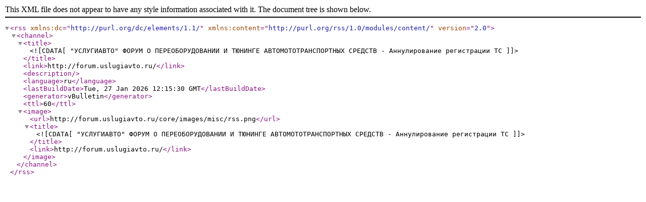

--- FILE ---
content_type: text/xml; charset=UTF-8
request_url: http://forum.uslugiavto.ru/external?type=rss2&nodeid=46
body_size: 515
content:
<?xml version="1.0" encoding="UTF-8"?>
<rss version="2.0" xmlns:dc="http://purl.org/dc/elements/1.1/" xmlns:content="http://purl.org/rss/1.0/modules/content/">
	<channel>
		<title><![CDATA["УСЛУГИАВТО" ФОРУМ О ПЕРЕОБОРУДОВАНИИ И ТЮНИНГЕ АВТОМОТОТРАНСПОРТНЫХ СРЕДСТВ - Аннулирование регистрации ТС]]></title>
		<link>http://forum.uslugiavto.ru/</link>
		<description />
		<language>ru</language>
		<lastBuildDate>Tue, 27 Jan 2026 12:15:30 GMT</lastBuildDate>
		<generator>vBulletin</generator>
		<ttl>60</ttl>
		<image>
			<url>http://forum.uslugiavto.ru/core/images/misc/rss.png</url>
			<title><![CDATA["УСЛУГИАВТО" ФОРУМ О ПЕРЕОБОРУДОВАНИИ И ТЮНИНГЕ АВТОМОТОТРАНСПОРТНЫХ СРЕДСТВ - Аннулирование регистрации ТС]]></title>
			<link>http://forum.uslugiavto.ru/</link>
		</image>
	</channel>
</rss>
